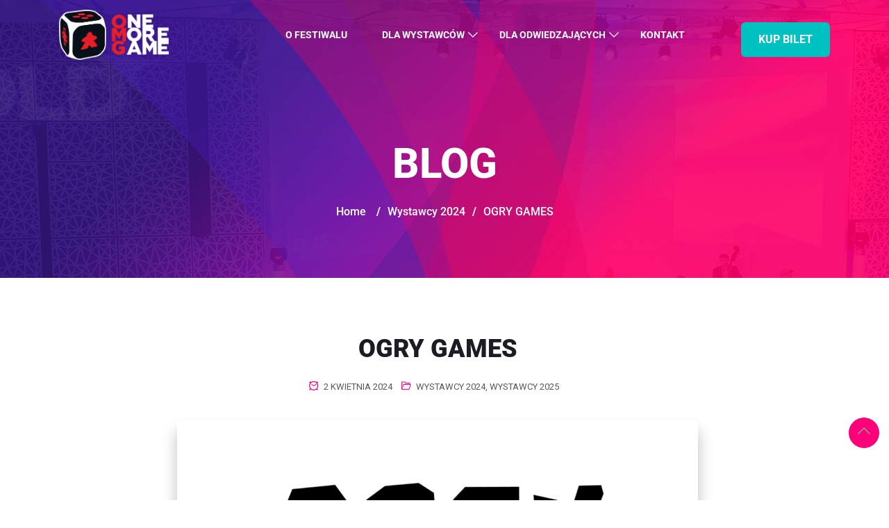

--- FILE ---
content_type: text/css
request_url: https://onemoregame.pl/wp-content/plugins/timetics/assets/css/frontend.css?ver=1.0.46
body_size: 9625
content:
/*!************************************************************************************************************************!*\
  !*** css ./node_modules/css-loader/dist/cjs.js!./node_modules/sass-loader/dist/cjs.js!./assets/src/scss/frontend.scss ***!
  \************************************************************************************************************************/
:root {
  --tt-primary-color: #0060e5;
  --tt-primary-color-70: #4c93ff;
  --tt-primary-color-50: #78aeff;
  --tt-primary-color-25: #a5c9ff;
  --tt-primary-color-15: #d2e4ff;
  --tt-primary-color-08: #e9f2ff;
  --tt-primary-color-06: #f3f6fe;
  --tt-secondary-color: #0c274a;
  --tt-secondary-color-65: #556880;
  --tt-secondary-color-50: #8693a5;
  --tt-secondary-color-30: #b6bec9;
  --tt-secondary-color-20: #ced4db;
  --tt-secondary-color-12: #e2ecf4;
  --tt-secondary-color-08: #ecf2f8;
  --tt-secondary-color-05: #f3f7fb;
  --tt-secondary-color-03: #f8fafc;
  --tt-danger-color: #e42d23;
  --tt-danger-light-color: #f7d0d3;
  --tt-success-color: #00c14e;
  --tt-alert-color: #ef8201;
  --tt-disable-color: #cecfd1;
  --tt-state-color-01: #06a78a;
  --tt-state-color-02: #f1a208;
  --tt-primary-saturated: #0056cc;
  --tt-secondary-gradient: linear-gradient(180deg, #45505e 0%, #0a1018 100%);
}

.wpmet-jhanda-href img {
  max-width: 100%;
}

.tt-margin-0 {
  margin: 0 !important;
}

.tt-mb-0 {
  margin-bottom: 0 !important;
}

.tt-mb-10 {
  margin-bottom: 10px !important;
}

.tt-mb-15 {
  margin-bottom: 15px !important;
}

.tt-mb-20 {
  margin-bottom: 20px !important;
}

.tt-mb-25 {
  margin-bottom: 25px !important;
}

.tt-mb-30 {
  margin-bottom: 30px !important;
}

.tt-mb-35 {
  margin-bottom: 35px !important;
}

.tt-mb-40 {
  margin-bottom: 40px !important;
}

.tt-mb-45 {
  margin-bottom: 45px !important;
}

.tt-mt-0 {
  margin-top: 0 !important;
}

.tt-mt-5 {
  margin-top: 5px !important;
}

.tt-mt-10 {
  margin-top: 10px !important;
}

.tt-mt-30 {
  margin-top: 30px !important;
}

.tt-mt-40 {
  margin-top: 40px !important;
}

.tt-mr-15 {
  margin-right: 15px !important;
}

.tt-mx-10 {
  margin: 0 10px !important;
}

.tt-primary-color {
  color: var(--tt-primary-color);
}

#wpcontent {
  min-height: 100vh;
  background-color: #ecf2f8;
}
@media screen and (max-width: 768px) {
  #wpcontent {
    padding-right: 10px;
  }
}

#time_tics_dashboard {
  margin: 20px 40px 0 20px;
}
@media screen and (max-width: 768px) {
  #time_tics_dashboard {
    margin: 0;
  }
}

.toplevel_page_timetics .tt-page-header-wrapper {
  border-bottom: 1px solid #d9d9d9;
  padding-bottom: 27px;
  margin-top: 20px;
  margin-bottom: 30px;
  display: flex;
  justify-content: space-between;
}
.toplevel_page_timetics .tt-page-header-wrapper .ant-page-header {
  padding: 0;
  background-color: transparent;
}
.toplevel_page_timetics .tt-page-header-wrapper .ant-page-header-heading-left,
.toplevel_page_timetics .tt-page-header-wrapper .ant-page-header-heading-extra {
  display: flex;
  margin: 0;
}
.toplevel_page_timetics .tt-page-header-wrapper .ant-page-header-heading-title {
  font-size: 22px;
  line-height: 33px;
}
.toplevel_page_timetics .tt-page-header-wrapper .ant-btn svg {
  fill: var(--tt-primary-color);
}
.toplevel_page_timetics .tt-page-header-wrapper .tt-header-info-dropdown.ant-btn {
  padding: 4px 0px;
}
.toplevel_page_timetics .tt-shortcode-list .ant-input-group-addon .anticon:hover path {
  stroke: var(--tt-primary-color);
}
.toplevel_page_timetics .tt-shortcode-list .ant-input-group-addon:last-child {
  border-top-right-radius: 6px;
  border-bottom-right-radius: 6px;
}
.toplevel_page_timetics .ant-dropdown-menu-item.ant-dropdown-menu-item-active,
.toplevel_page_timetics .ant-dropdown-menu-item.ant-dropdown-menu-submenu-title-active,
.toplevel_page_timetics .ant-dropdown-menu-item:hover,
.toplevel_page_timetics .ant-dropdown-menu-submenu-title.ant-dropdown-menu-item-active,
.toplevel_page_timetics .ant-dropdown-menu-submenu-title.ant-dropdown-menu-submenu-title-active,
.toplevel_page_timetics .ant-dropdown-menu-submenu-title:hover {
  background-color: var(--tt-secondary-color-08);
}
.toplevel_page_timetics .ant-list-split .ant-list-item {
  border-color: var(--tt-secondary-color-12);
}
.toplevel_page_timetics .ant-divider-horizontal {
  border-color: var(--tt-secondary-color-12);
}
.toplevel_page_timetics .tt-spinner-center {
  width: 100%;
  height: 90vh;
  display: flex;
  align-items: center;
  justify-content: center;
  opacity: 0.8;
}

.timetics-input .ant-input-lg,
.timetics-input .ant-picker,
.timetics-input .ant-select:not(.ant-select-customize-input) .ant-select-selector,
.timetics-input .ant-input-affix-wrapper,
.timetics-input .ant-input-number,
.timetics-input .ant-input-number-lg,
.timetics-input .ant-select-single.ant-select-lg:not(.ant-select-customize-input) .ant-select-selector {
  border-color: var(--tt-secondary-color-12);
  border-radius: 6px;
  height: 42px;
  padding: 0 15px;
  font-size: 14px;
}
.timetics-input .ant-input-number-lg input {
  height: 40px;
  line-height: 40px;
}
.timetics-input .ant-form-item-label > label {
  font-weight: 500;
  font-size: 13px;
  line-height: 20px;
  color: var(--tt-secondary-color);
  text-transform: capitalize;
}
.timetics-input .ant-select-single.ant-select-lg:not(.ant-select-customize-input) .ant-select-selector .ant-select-selection-item {
  line-height: 42px;
  padding-right: 10px;
}
.timetics-input textarea.ant-input {
  border-radius: 6px;
}
.timetics-input .ant-select-single .ant-select-selector .ant-select-selection-item,
.timetics-input .ant-select-single .ant-select-selector .ant-select-selection-placeholder {
  line-height: 40px;
}
.timetics-input.tt-sm-input .ant-input-number-sm {
  height: 34px;
  line-height: 32px;
}
.timetics-input .ant-select-arrow {
  right: 15px;
  height: 15px;
}
.timetics-input .ant-select-arrow .anticon-down {
  background-image: url("[data-uri]");
  width: 14px;
  height: 9px;
  background-repeat: no-repeat;
  background-size: 13px;
}
.timetics-input .ant-select-arrow .anticon-down svg {
  display: none;
}

.ant-input-affix-wrapper input[type=text]:focus,
.ant-input-affix-wrapper input[type=password]:focus,
.ant-input-affix-wrapper input[type=color]:focus,
.ant-input-affix-wrapper input[type=date]:focus,
.ant-input-affix-wrapper input[type=datetime]:focus,
.ant-input-affix-wrapper input[type=datetime-local]:focus,
.ant-input-affix-wrapper input[type=email]:focus,
.ant-input-affix-wrapper input[type=month]:focus,
.ant-input-affix-wrapper input[type=number]:focus,
.ant-input-affix-wrapper input[type=search]:focus,
.ant-input-affix-wrapper input[type=tel]:focus,
.ant-input-affix-wrapper input[type=time]:focus,
.ant-input-affix-wrapper input[type=url]:focus,
.ant-input-affix-wrapper input[type=week]:focus,
.ant-input-affix-wrapper input[type=checkbox]:focus,
.ant-input-affix-wrapper input[type=radio]:focus,
.ant-input-affix-wrapper select:focus,
.ant-input-affix-wrapper textarea:focus,
.ant-select-selection-search input[type=text]:focus,
.ant-select-selection-search input[type=password]:focus,
.ant-select-selection-search input[type=color]:focus,
.ant-select-selection-search input[type=date]:focus,
.ant-select-selection-search input[type=datetime]:focus,
.ant-select-selection-search input[type=datetime-local]:focus,
.ant-select-selection-search input[type=email]:focus,
.ant-select-selection-search input[type=month]:focus,
.ant-select-selection-search input[type=number]:focus,
.ant-select-selection-search input[type=search]:focus,
.ant-select-selection-search input[type=tel]:focus,
.ant-select-selection-search input[type=time]:focus,
.ant-select-selection-search input[type=url]:focus,
.ant-select-selection-search input[type=week]:focus,
.ant-select-selection-search input[type=checkbox]:focus,
.ant-select-selection-search input[type=radio]:focus,
.ant-select-selection-search select:focus,
.ant-select-selection-search textarea:focus {
  box-shadow: none;
  outline: none;
}

.input-search-field .ant-input-affix-wrapper {
  font-size: 16px;
  border-radius: 6px;
  padding: 1px 15px;
}

.tt-heading {
  font-weight: 600;
  font-size: 24px;
}

#time_tics_dashboard .ant-btn,
.tt-btn-dropdown .ant-btn,
.ant-modal-wrap .ant-btn,
.ant-popover-inner-content .ant-btn {
  border-radius: 6px;
  font-weight: 600;
}
#time_tics_dashboard .ant-btn.ant-btn-sm,
.tt-btn-dropdown .ant-btn.ant-btn-sm,
.ant-modal-wrap .ant-btn.ant-btn-sm,
.ant-popover-inner-content .ant-btn.ant-btn-sm {
  height: 30px;
  line-height: 30px;
  padding: 0 11px;
}
#time_tics_dashboard .ant-btn.ant-btn-md,
.tt-btn-dropdown .ant-btn.ant-btn-md,
.ant-modal-wrap .ant-btn.ant-btn-md,
.ant-popover-inner-content .ant-btn.ant-btn-md {
  height: 34px;
  line-height: 34px;
}
#time_tics_dashboard .ant-btn.ant-btn-lg,
.tt-btn-dropdown .ant-btn.ant-btn-lg,
.ant-modal-wrap .ant-btn.ant-btn-lg,
.ant-popover-inner-content .ant-btn.ant-btn-lg {
  height: 38px;
  line-height: 1.5;
}
#time_tics_dashboard .ant-btn svg,
.tt-btn-dropdown .ant-btn svg,
.ant-modal-wrap .ant-btn svg,
.ant-popover-inner-content .ant-btn svg {
  transition: all 0.3s cubic-bezier(0.645, 0.045, 0.355, 1);
}
#time_tics_dashboard .tt-more-action-btn,
.tt-btn-dropdown .tt-more-action-btn,
.ant-modal-wrap .tt-more-action-btn,
.ant-popover-inner-content .tt-more-action-btn {
  padding: 5px 6px;
}
#time_tics_dashboard .tt-more-action-btn:hover svg,
.tt-btn-dropdown .tt-more-action-btn:hover svg,
.ant-modal-wrap .tt-more-action-btn:hover svg,
.ant-popover-inner-content .tt-more-action-btn:hover svg {
  fill: var(--tt-primary-color);
}

.tt-action-dropdown .ant-dropdown-menu {
  min-width: 208px;
  padding: 4px;
  border-radius: 6px;
  -webkit-border-radius: 6px;
  -ms-border-radius: 6px;
  border: 1px solid var(--tt-secondary-color-12);
}
.tt-action-dropdown .ant-dropdown-menu-item {
  padding: 6px 10px;
  border-radius: 4px;
}
.tt-action-dropdown .ant-dropdown-menu-item a {
  text-decoration: none;
  font-weight: 500;
  font-size: 14px;
  color: var(--tt-secondary-color-65);
}
.tt-action-dropdown .ant-dropdown-menu-item:hover a {
  color: var(--tt-secondary-color);
}
.tt-action-dropdown.tt-action-area .ant-dropdown-menu {
  min-width: 210px;
  padding: 4px;
}
.tt-action-dropdown.tt-action-area .ant-dropdown-menu svg {
  margin-right: 5px;
  position: relative;
  bottom: -3px;
}
.tt-action-dropdown.tt-action-area .ant-dropdown-menu-item {
  padding: 7px 12px;
}

.tt-text-right {
  text-align: right;
}

.tt-notification-content .ant-collapse-content > .ant-collapse-content-box {
  padding: 25px;
}

.tt-container-wrapper {
  margin: 60px auto 0;
}
.tt-container-wrapper .tt-appoint-type {
  font-size: 21px;
  line-height: 25px;
  margin: 0 0 40px 0;
  font-weight: 600;
}
.tt-container-wrapper .tt-form-container {
  padding: 30px;
}
@media screen and (max-width: 768px) {
  .tt-container-wrapper .tt-form-container {
    padding: 20px;
  }
}
.tt-container-wrapper .tt-form-container {
  background-color: #ffffff;
  border: 1px solid var(--tt-secondary-color-12);
  border-radius: 8px;
}
.tt-container-wrapper .tt-form-container .ant-collapse {
  border-radius: 8px;
}
.tt-container-wrapper .tt-form-container .ant-collapse-header-text {
  font-size: 14px;
  font-weight: 600;
}
.tt-container-wrapper .tt-form-container .tt-link-btn {
  padding: 0;
}
.tt-container-wrapper .tt-form-container .timetics-input.tt-notice-time-input {
  margin-top: 32px;
}
@media screen and (max-width: 570px) {
  .tt-container-wrapper .tt-form-container .timetics-input.tt-notice-time-input {
    margin-top: -15px;
  }
}
.tt-container-wrapper .tt-tab-container {
  padding-left: 0;
}

.tt-container-wrapper:has(.tt-custom-tab) {
  max-width: 900px;
}

.tt-container-wrapper:not(:has(.tt-custom-tab)) {
  max-width: 750px;
}

.ql-editor {
  min-height: 130px;
}

.tt-tooltip-card .ant-tooltip-arrow {
  min-width: 18px;
  min-height: 18px;
}
.tt-tooltip-card .ant-tooltip-inner {
  min-height: 20px;
  padding: 4px 8px;
  font-size: 12px;
}

@media screen and (max-width: 782px) {
  input[type=text],
  input[type=number] {
    min-height: 30px;
  }
}
@media (max-width: 590px) {
  .ant-picker-panel-container .ant-picker-panels {
    flex-direction: column;
  }
}
.tt-flat-picker-input.ant-input.ant-input-lg.flatpickr-input {
  background-color: transparent;
  display: block;
  width: 100%;
}

.ant-notification {
  margin-top: 16px !important;
}

.toplevel_page_timetics .ant-switch {
  height: 24px;
  background-color: var(--tt-secondary-color-20);
  box-shadow: inset 0px 4px 4px rgba(0, 0, 0, 0.12);
  border-radius: 28px;
}
.toplevel_page_timetics .ant-switch .ant-switch-handle::before {
  box-shadow: -1px 4px 4px rgba(0, 0, 0, 0.15);
  background: linear-gradient(210.38deg, #ffffff 11.21%, rgba(255, 255, 255, 0.8) 87.98%);
}
.toplevel_page_timetics .ant-switch .ant-switch-handle {
  top: 4px;
  left: 4px;
  width: 16px;
  height: 16px;
}
.toplevel_page_timetics .ant-switch.ant-switch-checked {
  background: var(--tt-primary-color);
}
.toplevel_page_timetics .ant-switch.ant-switch-checked .ant-switch-handle::before {
  background: linear-gradient(210.38deg, #ffffff 11.21%, rgba(255, 255, 255, 0.7) 87.98%);
  box-shadow: -1px 4px 4px rgba(0, 0, 0, 0.25);
}
.toplevel_page_timetics .ant-switch.ant-switch-checked .ant-switch-handle {
  left: calc(100% - 20px);
}
.toplevel_page_timetics .ant-checkbox .ant-checkbox-inner {
  width: 20px;
  height: 20px;
  border-radius: 4px;
  z-index: 1;
}
.toplevel_page_timetics .ant-checkbox .ant-checkbox-inner::after {
  width: 6.714286px;
  height: 11.142857px;
  left: 23%;
  top: 45%;
  border-radius: 0;
}
.toplevel_page_timetics .ant-checkbox.ant-checkbox-checked .ant-checkbox-inner {
  background: var(--tt-primary-color);
  border-color: var(--tt-primary-color);
}
.toplevel_page_timetics .ant-checkbox.ant-checkbox-checked:after {
  border-radius: 4px;
}
.toplevel_page_timetics .ant-checkbox.ant-checkbox-indeterminate .ant-checkbox-inner::after {
  width: 12px;
  height: 12px;
  left: 50%;
  top: 50%;
  border-radius: 2px;
  background: var(--tt-primary-color);
}
.toplevel_page_timetics .ant-checkbox + span {
  position: relative;
  top: -3px;
}
.toplevel_page_timetics .ant-checkbox.ant-checkbox-disabled .ant-checkbox-input {
  width: 20px;
  height: 20px;
  top: 4px;
}
.toplevel_page_timetics .ant-checkbox-input:focus + .ant-checkbox-inner,
.toplevel_page_timetics .ant-checkbox-wrapper:hover .ant-checkbox-inner,
.toplevel_page_timetics .ant-checkbox:hover .ant-checkbox-inner {
  border-color: var(--tt-primary-color);
}
.toplevel_page_timetics .ant-checkbox-wrapper:hover .ant-checkbox:after,
.toplevel_page_timetics .ant-checkbox:hover:after {
  visibility: visible;
  border-color: var(--tt-primary-color);
}
.toplevel_page_timetics .meeting-pagination {
  text-align: right;
}
@media (max-width: 991px) {
  .toplevel_page_timetics .meeting-pagination {
    text-align: center;
  }
}
.toplevel_page_timetics .ant-pagination .ant-pagination-item {
  width: 30px;
  min-width: 30px;
  line-height: 25px;
  height: 30px;
  background-color: transparent;
  border-color: transparent;
  border-radius: 4px;
}
.toplevel_page_timetics .ant-pagination .ant-pagination-item a {
  font-weight: 600;
  line-height: 28px;
}
.toplevel_page_timetics .ant-pagination .ant-pagination-item:hover {
  border-color: var(--tt-primary-color);
}
.toplevel_page_timetics .ant-pagination .ant-pagination-item-active {
  border: 1px solid var(--tt-primary-color);
  border-radius: 4px;
}
.toplevel_page_timetics .ant-pagination-next .ant-pagination-item-link,
.toplevel_page_timetics .ant-pagination-prev .ant-pagination-item-link {
  background-color: transparent;
  border: 1px solid transparent;
}
.toplevel_page_timetics .ant-pagination-next .ant-pagination-item-link:hover,
.toplevel_page_timetics .ant-pagination-prev .ant-pagination-item-link:hover {
  border-color: transparent;
}
.toplevel_page_timetics .ant-pagination-disabled .ant-pagination-item-link,
.toplevel_page_timetics .ant-pagination-disabled:hover .ant-pagination-item-link {
  color: rgba(0, 0, 0, 0.25);
  border-color: transparent;
  background-color: transparent;
  cursor: not-allowed;
}
.toplevel_page_timetics .tt-meeting-create-btn .ant-btn-primary svg {
  fill: #fff !important;
}
.toplevel_page_timetics .ant-tabs-tab-btn {
  color: var(--tt-secondary-color-50);
  display: flex;
}
.toplevel_page_timetics .ant-tabs-tab-btn .ant-tabs-tab-icon {
  display: flex;
}
.toplevel_page_timetics .ant-tabs-bottom > .ant-tabs-nav,
.toplevel_page_timetics .ant-tabs-bottom > div > .ant-tabs-nav,
.toplevel_page_timetics .ant-tabs-top > .ant-tabs-nav,
.toplevel_page_timetics .ant-tabs-top > div > .ant-tabs-nav {
  margin: 0 0 30px;
}
.toplevel_page_timetics .ant-tabs-large > .ant-tabs-nav .ant-tabs-tab {
  padding: 0 0 10px;
  font-size: 15px;
  font-weight: 600;
}
.toplevel_page_timetics .ant-tabs-tab.ant-tabs-tab-active .ant-tabs-tab-btn,
.toplevel_page_timetics .ant-tabs-tab:hover {
  color: var(--tt-primary-color);
  text-shadow: none;
}
.toplevel_page_timetics .ant-tabs-bottom > .ant-tabs-nav:before,
.toplevel_page_timetics .ant-tabs-bottom > div > .ant-tabs-nav:before,
.toplevel_page_timetics .ant-tabs-top > .ant-tabs-nav:before,
.toplevel_page_timetics .ant-tabs-top > div > .ant-tabs-nav:before {
  border-bottom: 1px solid #d9d9d9;
}
.toplevel_page_timetics .ant-tabs-bottom > .ant-tabs-nav .ant-tabs-ink-bar,
.toplevel_page_timetics .ant-tabs-bottom > div > .ant-tabs-nav .ant-tabs-ink-bar,
.toplevel_page_timetics .ant-tabs-top > .ant-tabs-nav .ant-tabs-ink-bar,
.toplevel_page_timetics .ant-tabs-top > div > .ant-tabs-nav .ant-tabs-ink-bar {
  height: 3px;
}
.toplevel_page_timetics .ant-tabs-ink-bar {
  background: var(--tt-primary-color);
  border-radius: 10px 10px 0 0;
}
.toplevel_page_timetics .tt-settings-wrapper .ant-typography.ant-typography-secondary {
  color: var(--tt-secondary-color-65);
}
.toplevel_page_timetics .tt-settings-wrapper .ant-btn.ant-btn-default {
  text-decoration: none;
  line-height: 1;
  padding: 0 15px;
  color: var(--tt-primary-color);
  border-color: var(--tt-primary-color);
}
.toplevel_page_timetics .tt-custom-tab > .ant-tabs-nav {
  border-right: 1px solid #e1e4e9;
}
.toplevel_page_timetics .tt-custom-tab > .ant-tabs-nav .ant-tabs-ink-bar {
  background: none;
}
.toplevel_page_timetics .tt-custom-tab > .ant-tabs-nav .ant-tabs-tab {
  padding: 10px 24px !important;
  margin: 0 !important;
  transition: 0.3s ease-in;
}
.toplevel_page_timetics .tt-custom-tab > .ant-tabs-nav .ant-tabs-tab path {
  stroke: #8693a5;
}
.toplevel_page_timetics .tt-custom-tab > .ant-tabs-nav .ant-tabs-tab-active {
  background-color: #e9f2ff;
}
.toplevel_page_timetics .tt-custom-tab > .ant-tabs-nav .ant-tabs-tab-active path {
  stroke: #3161f1;
}
.toplevel_page_timetics .tt-custom-tab > .ant-tabs-nav .ant-tabs-nav-operations {
  display: none !important;
}
.toplevel_page_timetics .tt-custom-tab > .ant-tabs-content-holder .ant-tabs-tabpane {
  padding-left: 40px !important;
}
.toplevel_page_timetics .tt-custom-tab > .ant-tabs-content-holder .ant-card-meta-avatar svg {
  background: none;
  border-radius: 0;
}
.toplevel_page_timetics .tt-custom-tab .tt-tab-heading {
  font-size: 16px;
  font-weight: 600;
  border-bottom: 1px solid #e1e4e9;
  padding-bottom: 20px;
  margin-bottom: 30px;
}
.toplevel_page_timetics .ant-table {
  background-color: transparent;
}
.toplevel_page_timetics .ant-table .ant-table-container table > thead > tr:first-child th:last-child {
  border-top-right-radius: 6px;
}
.toplevel_page_timetics .ant-table .ant-table-container table > thead > tr:first-child th:first-child {
  border-top-left-radius: 6px;
}
.toplevel_page_timetics .ant-table .ant-table-container table > tbody > tr:last-child td:last-child {
  border-bottom-right-radius: 6px;
}
.toplevel_page_timetics .ant-table .ant-table-container table > tbody > tr:last-child td:first-child {
  border-bottom-left-radius: 6px;
}
.toplevel_page_timetics .ant-table .ant-table-thead > tr > th:not(:last-child):not(.ant-table-selection-column):not(.ant-table-row-expand-icon-cell):not([colspan]):before {
  display: none;
}
.toplevel_page_timetics .ant-table .ant-table-sticky-holder,
.toplevel_page_timetics .ant-table .ant-table-sticky-scroll {
  background: transparent;
}
.toplevel_page_timetics .ant-table .ant-table-thead > tr > th {
  background: #e9eaef;
  border-bottom-color: transparent;
  box-shadow: none;
}
.toplevel_page_timetics .ant-table table tr td.ant-table-selection-column,
.toplevel_page_timetics .ant-table table tr th.ant-table-selection-column {
  padding-right: 20px;
  padding-left: 20px;
}
.toplevel_page_timetics .ant-table .ant-table-tbody > tr > td {
  background-color: #fff;
}
.toplevel_page_timetics .ant-table .ant-table-tbody tr:nth-child(2n-1) td {
  background-color: var(--tt-secondary-color-05);
}
.toplevel_page_timetics .ant-spin {
  color: var(--tt-primary-color);
}
.toplevel_page_timetics .ant-spin .ant-spin-dot-item {
  background-color: var(--tt-primary-color);
}
.toplevel_page_timetics .ant-spin-blur {
  opacity: 0;
}
.toplevel_page_timetics .ant-alert-info {
  border: transparent;
  border-radius: 8px;
}
.toplevel_page_timetics .ant-spin-blur {
  opacity: 0;
}
.toplevel_page_timetics .ant-collapse {
  background-color: #fff;
  border-color: var(--tt-secondary-color-12);
}
.toplevel_page_timetics .ant-collapse > .ant-collapse-item:last-child {
  border-radius: 0 0 8px 8px;
}
.toplevel_page_timetics .ant-collapse > .ant-collapse-item:last-child > .ant-collapse-header,
.toplevel_page_timetics .ant-collapse > .ant-collapse-item:last-child > .ant-collapse-content {
  border-radius: 0 0 8px 8px;
  border-color: var(--tt-secondary-color-12);
}
.toplevel_page_timetics .ant-collapse.ant-collapse-ghost > .ant-collapse-item > .ant-collapse-content > .ant-collapse-content-box {
  padding-top: 25px;
  padding-bottom: 25px;
}
.toplevel_page_timetics .ant-collapse.ant-collapse-icon-position-end > .ant-collapse-item > .ant-collapse-header {
  position: relative;
  background-color: transparent;
  border-top-right-radius: 7px;
  border-top-left-radius: 7px;
}
.toplevel_page_timetics .ant-collapse.ant-collapse-icon-position-end > .ant-collapse-item:not(.ant-collapse-item-active) > .ant-collapse-header {
  border-radius: 8px;
}
.toplevel_page_timetics .ant-collapse .ant-collapse-content > .ant-collapse-content-box {
  background-color: var(--tt-secondary-color-05);
  padding: 25px;
  border-radius: 0 0 8px 8px;
}
.toplevel_page_timetics .ant-collapse .ant-collapse-item-active .ant-collapse-expand-icon .anticon svg {
  transform: rotate(-180deg);
}
.toplevel_page_timetics .ant-collapse > .ant-collapse-item {
  border-bottom-color: var(--tt-secondary-color-12);
}
.toplevel_page_timetics .ant-collapse-item.ant-collapse-item-disabled {
  opacity: 1;
}
.toplevel_page_timetics .ant-tooltip .ant-tooltip-inner {
  background: var(--tt-secondary-gradient);
  border-radius: 4px;
  font-weight: 600;
  font-size: 12px;
}
.toplevel_page_timetics .ant-tooltip .ant-tooltip-arrow-content {
  --antd-arrow-background-color: var(--tt-secondary-color);
}
.toplevel_page_timetics .ant-select-single:not(.ant-select-customize-input,
.tt-location-type-select) .ant-select-selector {
  line-height: 40px;
  padding: 0 40px 0 20px;
  border-radius: 6px;
}
.toplevel_page_timetics .ant-select-single:not(.ant-pagination-options-size-changer) .ant-select-selector .ant-select-selection-item,
.toplevel_page_timetics .ant-select-single .ant-select-selector .ant-select-selection-placeholder {
  padding: 0;
  line-height: 40px;
  transition: all 0.3s;
  font-weight: 500;
  color: var(--tt-secondary-color-65);
}
.toplevel_page_timetics .ant-select-dropdown {
  border: transparent;
  border-radius: 4px;
  box-shadow: 0px 6px 20px rgba(0, 0, 0, 0.12);
  padding: 0;
}
.toplevel_page_timetics .ant-select-dropdown {
  border: 1px solid var(--tt-secondary-color-12);
  border-radius: 6px;
  box-shadow: 0px 8px 20px rgba(0, 0, 0, 0.1);
  padding: 4px;
}
.toplevel_page_timetics .ant-select-dropdown .ant-select-item {
  color: var(--tt-secondary-color-65);
  font-weight: 500;
  padding: 6.5px 12px;
}
.toplevel_page_timetics .ant-select-dropdown .ant-select-item-option-active:not(.ant-select-item-option-disabled) {
  border-radius: 4px;
  background-color: var(--tt-secondary-color-05);
  color: var(--tt-secondary-color);
}
.toplevel_page_timetics .ant-select:not(.ant-select-disabled):hover .ant-select-selector {
  border-color: var(--tt-primary-color);
}
.toplevel_page_timetics .ant-select-item-option-selected:not(.ant-select-item-option-disabled) {
  background-color: var(--tt-secondary-color-08);
  color: var(--tt-secondary-color);
  border-radius: 4px;
}
.toplevel_page_timetics .flatpickr-day.selected,
.toplevel_page_timetics .flatpickr-day.startRange,
.toplevel_page_timetics .flatpickr-day.endRange,
.toplevel_page_timetics .flatpickr-day.selected.inRange,
.toplevel_page_timetics .flatpickr-day.startRange.inRange,
.toplevel_page_timetics .flatpickr-day.endRange.inRange,
.toplevel_page_timetics .flatpickr-day.selected:focus,
.toplevel_page_timetics .flatpickr-day.startRange:focus,
.toplevel_page_timetics .flatpickr-day.endRange:focus,
.toplevel_page_timetics .flatpickr-day.selected:hover,
.toplevel_page_timetics .flatpickr-day.startRange:hover,
.toplevel_page_timetics .flatpickr-day.endRange:hover,
.toplevel_page_timetics .flatpickr-day.selected.prevMonthDay,
.toplevel_page_timetics .flatpickr-day.startRange.prevMonthDay,
.toplevel_page_timetics .flatpickr-day.endRange.prevMonthDay,
.toplevel_page_timetics .flatpickr-day.selected.nextMonthDay,
.toplevel_page_timetics .flatpickr-day.startRange.nextMonthDay,
.toplevel_page_timetics .flatpickr-day.endRange.nextMonthDay {
  background: var(--tt-primary-color);
  border-color: var(--tt-primary-color);
}
.toplevel_page_timetics .ant-modal-content,
.toplevel_page_timetics .ant-modal-header {
  border-radius: 6px;
}
.toplevel_page_timetics .ant-btn {
  color: var(--tt-secondary-color);
}
.toplevel_page_timetics .ant-btn:not(.dynamic-delete-button, .ant-btn-warning, .tt-link-btn) {
  padding: 4px 10px;
}
.toplevel_page_timetics .ant-btn:not(.dynamic-delete-button, .ant-btn-warning, .tt-link-btn):hover, .toplevel_page_timetics .ant-btn:not(.dynamic-delete-button, .ant-btn-warning, .tt-link-btn):focus {
  color: var(--tt-primary-color);
  border-color: var(--tt-primary-color);
  background-color: inherit;
}
.toplevel_page_timetics .ant-btn.ant-btn-primary {
  background: var(--tt-primary-color);
  color: #fff;
  border: none;
}
.toplevel_page_timetics .ant-btn.ant-btn-primary:hover, .toplevel_page_timetics .ant-btn.ant-btn-primary:focus {
  background: var(--tt-primary-saturated) !important;
  color: #fff;
}
.toplevel_page_timetics .ant-btn.ant-btn-primary .anticon svg {
  width: 15px;
  height: 15px;
}
.toplevel_page_timetics .ant-btn.ant-btn-primary .anticon svg path {
  stroke: #fff;
}
.toplevel_page_timetics .ant-btn.ant-btn-primary.ant-btn-background-ghost:hover, .toplevel_page_timetics .ant-btn.ant-btn-primary.ant-btn-background-ghost:focus {
  color: #fff;
}
.toplevel_page_timetics .ant-btn.ant-btn-lg {
  padding: 10px 18px 10px 18px;
  font-size: 14px;
  font-weight: 600;
  border-radius: 6px;
}
.toplevel_page_timetics .ant-btn.ant-btn-default {
  display: inline-flex;
  align-items: center;
  justify-content: center;
}
.toplevel_page_timetics .ant-btn.ant-btn-default .anticon {
  margin-top: 3px;
}
.toplevel_page_timetics .ant-btn.ant-btn-default svg {
  transition: all 0.3s cubic-bezier(0.645, 0.045, 0.355, 1);
}
.toplevel_page_timetics .ant-btn.ant-btn-default:not(:disabled):hover .anticon:not(.tt-no-fill-icon) svg {
  fill: var(--tt-primary-color);
}
.toplevel_page_timetics .ant-btn.ant-btn-default.tt-default-btn {
  height: 36px;
  padding: 6px 10px;
}
.toplevel_page_timetics .ant-btn.ant-btn-default.tt-default-btn:not(.tt-default-btn[disabled]) .toplevel_page_timetics .ant-btn.ant-btn-default.tt-default-btn:hover .anticon svg, .toplevel_page_timetics .ant-btn.ant-btn-default.tt-default-btn:active .anticon svg, .toplevel_page_timetics .ant-btn.ant-btn-default.tt-default-btn:focus .anticon svg, .toplevel_page_timetics .ant-btn.ant-btn-default.tt-default-btn.ant-dropdown-open .anticon svg {
  fill: var(--tt-primary-color);
}
.toplevel_page_timetics .ant-btn.ant-btn-dangerous {
  color: var(--tt-danger-color);
  border-color: var(--tt-danger-light-color);
}
.toplevel_page_timetics .ant-btn.ant-btn-dangerous .anticon {
  margin-top: 0;
}
.toplevel_page_timetics .ant-btn.ant-btn-dangerous svg {
  fill: none;
}
.toplevel_page_timetics .ant-btn.ant-btn-dangerous .ant-btn-loading-icon svg {
  fill: var(--tt-danger-color);
}
.toplevel_page_timetics .ant-btn.ant-btn-dangerous:hover, .toplevel_page_timetics .ant-btn.ant-btn-dangerous:focus {
  color: var(--tt-danger-color);
  border-color: var(--tt-danger-color);
}
.toplevel_page_timetics .ant-btn.ant-btn-dangerous:hover .anticon svg path, .toplevel_page_timetics .ant-btn.ant-btn-dangerous:focus .anticon svg path {
  stroke: var(--tt-danger-color) !important;
}
.toplevel_page_timetics .ant-btn.tt-link-btn {
  padding: 0;
  color: var(--tt-primary-color);
  line-height: 1;
  white-space: normal;
  text-align: left;
  line-height: 1.5;
  margin: 0 !important;
  border-width: 0;
}
.toplevel_page_timetics .ant-btn.tt-link-btn.tt-link-dark-btn {
  font-size: 12px;
  color: var(--tt-secondary-color);
}
.toplevel_page_timetics .ant-btn.tt-link-btn span {
  border-bottom: 1px solid;
}
.toplevel_page_timetics .ant-btn.tt-link-btn:hover, .toplevel_page_timetics .ant-btn.tt-link-btn:focus {
  color: var(--tt-secondary-color);
}
.toplevel_page_timetics .ant-btn[disabled],
.toplevel_page_timetics .ant-btn[disabled]:active,
.toplevel_page_timetics .ant-btn[disabled]:focus,
.toplevel_page_timetics .ant-btn[disabled]:hover {
  color: #ffffff;
  border-color: transparent;
  background: #ced4db;
}
.toplevel_page_timetics .ant-btn[disabled].ant-btn-link,
.toplevel_page_timetics .ant-btn[disabled]:active.ant-btn-link,
.toplevel_page_timetics .ant-btn[disabled]:focus.ant-btn-link,
.toplevel_page_timetics .ant-btn[disabled]:hover.ant-btn-link {
  background-color: transparent;
  color: #ced4db !important;
}
.toplevel_page_timetics .ant-btn[disabled] .anticon svg {
  fill: #ffffff;
}
.toplevel_page_timetics .ant-btn[disabled]:hover .anticon svg {
  fill: #ffffff;
}
.toplevel_page_timetics .ant-input,
.toplevel_page_timetics .ant-input-password,
.toplevel_page_timetics .ant-input-affix-wrapper:not(.ant-input-affix-wrapper-disabled) {
  color: var(--tt-secondary-color);
  border-color: var(--tt-secondary-color-12);
}
.toplevel_page_timetics .ant-input:hover,
.toplevel_page_timetics .ant-input-password:hover,
.toplevel_page_timetics .ant-input-affix-wrapper:not(.ant-input-affix-wrapper-disabled):hover {
  border-color: var(--tt-primary-color);
}
.toplevel_page_timetics .ant-input:focus,
.toplevel_page_timetics .ant-input-password:focus,
.toplevel_page_timetics .ant-input-affix-wrapper:not(.ant-input-affix-wrapper-disabled):focus {
  border-color: var(--tt-primary-color);
  outline: 4px solid rgba(49, 97, 241, 0.25);
  box-shadow: none;
}
.toplevel_page_timetics .ant-input[disabled],
.toplevel_page_timetics .ant-input-password[disabled],
.toplevel_page_timetics .ant-input-affix-wrapper:not(.ant-input-affix-wrapper-disabled)[disabled] {
  color: rgba(0, 0, 0, 0.25);
}
.toplevel_page_timetics .ant-input::placeholder,
.toplevel_page_timetics .ant-input-password::placeholder,
.toplevel_page_timetics .ant-input-affix-wrapper:not(.ant-input-affix-wrapper-disabled)::placeholder {
  color: var(--tt-secondary-color-30);
}
.toplevel_page_timetics .ant-form-item-explain-error {
  padding: 5px 0;
}
.toplevel_page_timetics .ant-form-item-label > label.ant-form-item-required:not(.ant-form-item-required-mark-optional):before {
  position: absolute;
  right: 0px;
  top: 4px;
}
.toplevel_page_timetics .ant-input-number-handler-wrap {
  display: none;
}
.toplevel_page_timetics .ant-radio-checked .ant-radio-inner {
  border-color: var(--tt-primary-color);
}
.toplevel_page_timetics .ant-radio-inner:after {
  background-color: var(--tt-primary-color);
}
.toplevel_page_timetics .ant-collapse > .ant-collapse-item > .ant-collapse-header {
  align-items: center;
}
.toplevel_page_timetics .ant-btn.ant-btn-default.primary-outline {
  border-color: var(--tt-primary-color);
  color: var(--tt-primary-color);
}
.toplevel_page_timetics .ant-btn.ant-btn-default.primary-outline .ant-dropdown-menu-title-content .tt-dropdown-item {
  font-weight: 500;
  font-size: 14px;
  color: var(--tt-secondary-color-65);
}
.toplevel_page_timetics .tt-submenu-action-wrapper {
  display: flex;
  justify-content: space-between;
  gap: 10px;
  flex-wrap: wrap;
}
.toplevel_page_timetics .tt-submenu-action-wrapper .tt-submenu-action-select {
  width: 220px;
}
.toplevel_page_timetics .tt-submenu-action-wrapper .tt-header-action-wrapper {
  display: flex;
  gap: 15px;
  column-gap: 15px;
  flex-wrap: wrap;
}
@media (max-width: 991px) {
  .toplevel_page_timetics .tt-submenu-action-wrapper .tt-header-action-wrapper {
    flex-direction: column;
  }
  .toplevel_page_timetics .tt-submenu-action-wrapper .tt-header-action-wrapper .ant-form-item {
    margin: 0;
  }
}

.ant-spin.ant-spin-spinning.tt-loader-spinner {
  display: flex;
  justify-content: center;
  align-items: center;
  flex-direction: column;
}

#adminmenu .wp-submenu .tt-go-pro-link a {
  color: var(--tt-state-color-02);
}

.tt-country-phone-code .react-tel-input .form-control {
  width: 100%;
  height: 42px;
  border-color: var(--tt-secondary-color-12) !important;
}
.tt-country-phone-code .tt-phone-input:focus {
  border-color: var(--tt-primary-color);
  outline: 3.5px solid rgba(49, 97, 241, 0.25);
  box-shadow: none;
}
.tt-country-phone-code .react-tel-input .selected-flag {
  border-color: var(--tt-secondary-color-12) !important;
}
.tt-country-phone-code .react-tel-input .selected-flag .arrow {
  display: none;
}
@media screen and (max-width: 782px) {
  .tt-country-phone-code .react-tel-input .country-list {
    width: 200px;
  }
}

.tt-phone-input-country-search {
  display: flex;
  align-items: center;
  padding: 1rem !important;
}
.tt-phone-input-country-search-box {
  margin: 0 !important;
  width: 100%;
  padding-block: 0.5rem !important;
}

.tt-phone-input {
  border-color: #d9d9d9 !important;
}
.tt-phone-input:hover, .tt-phone-input:focus {
  border-color: var(--tt-primary-color) !important;
}

.tt-phone-input-dropdown-btn {
  border-color: #d9d9d9 !important;
}
.tt-phone-input-dropdown-btn:hover, .tt-phone-input-dropdown-btn:focus {
  border-color: var(--tt-primary-color) !important;
}

.tt-category-tree .ant-tree-switcher {
  padding-block: 4px;
}

.tt-guest-setting .ant-card-meta-description {
  margin-right: 52px;
}

.tt-guest-field-wrapper .tt-multipleGuestInput-container {
  border: 1px solid #d9d9d9;
  border-radius: 8px;
  padding: 8px;
  min-height: 120px;
  cursor: text;
  display: flex;
  flex-wrap: wrap;
  align-items: flex-start;
  align-content: baseline;
  gap: 4px;
  margin: 8px 0;
}
.tt-guest-field-wrapper .tt-multipleGuestInput-tag {
  margin: 0;
  padding: 2px 4px;
  background: #bcffdb;
  border-radius: 4px;
  color: #000000;
  display: flex;
  align-items: center;
  cursor: pointer;
  display: flex;
  align-items: center;
  font-weight: 600;
}
.tt-guest-field-wrapper .tt-multipleguestinput-input {
  all: unset;
  display: block;
  flex: 1;
  width: auto;
  min-width: 20ch;
  overflow-x: hidden;
  resize: none;
  margin: 0;
  padding: 2px 4px;
}
.tt-guest-field-wrapper .tt-guest-input-close {
  background-color: #c84545;
  border-radius: 100vmax;
  position: absolute;
  top: 0;
  right: 0;
  height: 15px;
  width: 15px;
  display: grid;
  place-items: center;
  transform: translate(60%, -50%);
  outline: 2px solid white;
}

.tt-error-page-wrapper {
  margin: 0 auto;
  max-width: 600px;
  background: var(--tt-secondary-color-03);
  border-radius: 10px;
}
.tt-error-page-wrapper .tt-error-icon {
  margin: 40px 0 30px;
}
.tt-error-page-wrapper .tt-error-content {
  margin-top: 100px;
  text-align: center;
  padding: 20px 20px 60px;
}

.tt-form-left-sidebar .tt-meeting-location-list .anticon.tt-money-icon svg, .timetics-category-meeting .tt-form-category-sidebar .tt-meeting-location-list .anticon.tt-money-icon svg {
  fill: none;
}

.tt-empty-view-wrapper {
  max-width: 990px;
  margin: 0 auto;
  text-align: center;
  border-radius: 10px;
  padding: 100px 20px;
}
.tt-empty-view-wrapper .tt-empty-view-container .tt-empty-data-content {
  display: flex;
  flex-direction: column;
  align-items: center;
}
.tt-empty-view-wrapper .tt-empty-view-container .tt-empty-data-icon {
  margin-bottom: 20px;
}

.tt-meeting-list-empty {
  border-radius: 10px;
  padding: 60px 20px;
  max-width: 50vw;
  margin: auto;
  margin-top: 80px;
}
@media (max-width: 992px) {
  .tt-meeting-list-empty {
    max-width: 100%;
    margin-top: 50px;
    padding: 0;
  }
  .tt-meeting-list-empty .ant-result-title {
    font-size: 20px;
  }
}

.tt-card-border-less {
  box-shadow: none !important;
  background-color: transparent;
}
.tt-card-border-less .ant-card-body {
  padding: 0;
}

.timetics-stripe #payment-message {
  color: rgb(105, 115, 134);
  font-size: 16px;
  line-height: 20px;
  padding-top: 12px;
  text-align: center;
}
.timetics-stripe #payment-element {
  margin-bottom: 24px;
}
.timetics-stripe {
  /* spinner/processing state, errors */
}
.timetics-stripe .spinner,
.timetics-stripe .spinner:before,
.timetics-stripe .spinner:after {
  border-radius: 50%;
}
.timetics-stripe .spinner {
  color: #ffffff;
  font-size: 22px;
  text-indent: -99999px;
  margin: 0px auto;
  position: relative;
  width: 20px;
  height: 20px;
  box-shadow: inset 0 0 0 2px;
  -webkit-transform: translateZ(0);
  -ms-transform: translateZ(0);
  transform: translateZ(0);
}
.timetics-stripe .spinner:before,
.timetics-stripe .spinner:after {
  position: absolute;
  content: "";
}
.timetics-stripe .spinner:before {
  width: 10.4px;
  height: 20.4px;
  background: #5469d4;
  border-radius: 20.4px 0 0 20.4px;
  top: -0.2px;
  left: -0.2px;
  -webkit-transform-origin: 10.4px 10.2px;
  transform-origin: 10.4px 10.2px;
  -webkit-animation: loading 2s infinite ease 1.5s;
  animation: loading 2s infinite ease 1.5s;
}
.timetics-stripe .spinner:after {
  width: 10.4px;
  height: 10.2px;
  background: #5469d4;
  border-radius: 0 10.2px 10.2px 0;
  top: -0.1px;
  left: 10.2px;
  -webkit-transform-origin: 0px 10.2px;
  transform-origin: 0px 10.2px;
  -webkit-animation: loading 2s infinite ease;
  animation: loading 2s infinite ease;
}
.timetics-stripe div#link-authentication-element {
  margin-bottom: 12px;
}
@keyframes loading {
  0% {
    -webkit-transform: rotate(0deg);
    transform: rotate(0deg);
  }
  100% {
    -webkit-transform: rotate(360deg);
    transform: rotate(360deg);
  }
}

.timetics-meeting-list-wrapper .timetics-meeting-filter {
  margin-bottom: 30px;
}
.timetics-meeting-list-wrapper .timetics-meeting-filter .timetics-select-wrapper {
  display: flex;
  justify-content: flex-start;
  gap: 20px;
}
.timetics-meeting-list-wrapper .timetics-meeting-filter .timetics-select {
  cursor: pointer;
  padding: 0rem 1.8rem !important;
  background-color: #fff;
  border-color: var(--tt-secondary-color-08) !important;
  font-weight: 500;
  color: #0c274a;
}
.timetics-meeting-list-wrapper .tt-meeting-list-item {
  background: #ffffff;
  box-shadow: 0px 20px 50px rgba(0, 0, 0, 0.08);
  border-radius: 8px;
  -webkit-border-radius: 8px;
  -ms-border-radius: 8px;
  padding: 25px;
  display: flex;
  flex-direction: column;
  justify-content: space-between;
}
.timetics-meeting-list-wrapper .tt-meeting-list-item p {
  font-size: 14px;
  color: #606469;
  margin: 0 0 20px;
}
.timetics-meeting-list-wrapper .tt-title {
  font-weight: 600;
  font-size: 20px;
  line-height: 30px;
  margin: 0 0 15px;
}
.timetics-meeting-list-wrapper .tt-author {
  list-style: none;
  padding: 0;
  display: flex;
  flex-wrap: wrap;
  gap: 20px;
  row-gap: 8px;
  margin-top: 0;
  margin-bottom: 10px;
}
.timetics-meeting-list-wrapper .tt-author li {
  display: flex;
  align-items: center;
  gap: 8px;
}
.timetics-meeting-list-wrapper .tt-author li img {
  width: 35px;
  height: 35px;
  object-fit: cover;
  border-radius: 50%;
  -webkit-border-radius: 50%;
  -ms-border-radius: 50%;
}
.timetics-meeting-list-wrapper .tt-author li span {
  font-weight: 600;
  font-size: 16px;
  color: #606469;
}
.timetics-meeting-list-wrapper .meeting-info-list {
  list-style: none;
  padding: 0;
}
.timetics-meeting-list-wrapper .meeting-info-list li {
  font-weight: 500;
  font-size: 14px;
  display: flex;
  align-items: center;
  gap: 10px;
  margin-bottom: 10px;
}

.tt-booking-list-modal .ant-modal-content {
  min-height: 600px;
}
.tt-booking-list-modal .ant-modal-close-x {
  display: flex;
  justify-content: center;
  align-items: center;
}

.tt-meeting-list-wrapper {
  display: grid;
  grid-auto-columns: 1fr;
  grid-auto-rows: 1fr;
  gap: 30px;
}
@media (min-width: 768px) {
  .tt-meeting-list-wrapper {
    grid-template-columns: repeat(2, 1fr);
  }
}
@media (min-width: 992px) {
  .tt-meeting-list-wrapper {
    grid-template-columns: repeat(3, 1fr);
  }
}

.timetics-category-meeting {
  background-color: #f2f4f8;
  min-height: 100%;
}
.timetics-category-meeting .tt-meeting-card {
  border-radius: 10px;
  border: 1px solid #e2ecf4;
}
.timetics-category-meeting .tt-meeting-card .tt-section-heading {
  font-weight: 600;
  font-size: 25px;
  line-height: 27px;
  text-align: center;
}
.timetics-category-meeting .tt-meeting-card .tt-single-meeting, .timetics-category-meeting .tt-meeting-card .tt-staff-box {
  border-radius: 10px;
  border: 1px solid #e2ecf4;
  padding: 20px;
  margin-bottom: 20px;
  cursor: pointer;
}
.timetics-category-meeting .tt-meeting-card .tt-single-meeting .tt-meeting-flex, .timetics-category-meeting .tt-meeting-card .tt-staff-box .tt-meeting-flex {
  display: flex;
  justify-content: space-between;
  align-items: center;
}
.timetics-category-meeting .tt-meeting-card .tt-single-meeting .tt-meeting-heading, .timetics-category-meeting .tt-meeting-card .tt-staff-box .tt-meeting-heading, .timetics-category-meeting .tt-meeting-card .tt-single-meeting .tt-meeting-price, .timetics-category-meeting .tt-meeting-card .tt-staff-box .tt-meeting-price, .timetics-category-meeting .tt-meeting-card .tt-single-meeting .tt-meeting-title, .timetics-category-meeting .tt-meeting-card .tt-staff-box .tt-meeting-title {
  text-transform: capitalize;
  color: var(--tt-secondary-color);
  font-size: 16px;
}
.timetics-category-meeting .tt-meeting-card .tt-single-meeting .tt-meeting-title, .timetics-category-meeting .tt-meeting-card .tt-staff-box .tt-meeting-title {
  font-weight: 600;
}
.timetics-category-meeting .tt-meeting-card .tt-single-meeting .tt-meeting-sub-title, .timetics-category-meeting .tt-meeting-card .tt-staff-box .tt-meeting-sub-title {
  text-transform: capitalize;
  color: var(--tt-secondary-color-50);
  font-size: 12px;
}
.timetics-category-meeting .tt-meeting-card .tt-single-meeting .tt-meeting-price, .timetics-category-meeting .tt-meeting-card .tt-staff-box .tt-meeting-price {
  font-weight: 700;
  padding-right: 20px;
}
.timetics-category-meeting .tt-meeting-card .tt-single-meeting:hover, .timetics-category-meeting .tt-meeting-card .tt-staff-box:hover {
  border: 1px solid #3161f1;
  box-shadow: 0 10px 6px -6px rgba(0, 0, 0, 0.15);
  transition: 0.3s ease-in;
}
.timetics-category-meeting .tt-frontend-transition {
  transition: 0.3s all ease;
}
.timetics-category-meeting .tt-form-category-sidebar {
  border: 1px solid #e2ecf4 !important;
  border-top-right-radius: 0 !important;
  border-bottom-right-radius: 0 !important;
}
@media (max-width: 768px) {
  .timetics-category-meeting .tt-form-category-sidebar {
    border-radius: 10px !important;
  }
}
.timetics-category-meeting .tt-category-booking-wrap {
  border: 1px solid #e2ecf4 !important;
  border-top-left-radius: 0 !important;
  border-bottom-left-radius: 0 !important;
}
@media (max-width: 768px) {
  .timetics-category-meeting .tt-category-booking-wrap {
    border-radius: 10px !important;
  }
}
.timetics-category-meeting .tt-go-back-icon {
  margin-right: 2%;
  cursor: pointer;
  background-color: transparent;
}
.timetics-category-meeting .tt-go-back-icon:hover {
  background-color: #efefef;
}

.tt-staff-box {
  text-align: center;
  animation: antSlideLeftIn 0.5s ease-out;
}
.tt-staff-box .tt-staff-check-box {
  position: absolute;
  float: right;
  top: -8;
  left: -5;
}

.tt-vertical-border {
  border-left: 1px solid #e2ecf4;
}
@media (max-width: 768px) {
  .tt-vertical-border {
    border-left: none;
    border-top: 1px solid #e2ecf4;
    padding-top: 16px;
  }
}

.timetics-single-page-wrapper {
  padding: 100px 0;
}
.timetics-single-page-wrapper .timetics-container {
  max-width: 1200px;
  margin: auto;
  padding: 0 15px;
}

.ant-btn {
  border-radius: 5px;
  -webkit-border-radius: 5px;
  -ms-border-radius: 5px;
}

.tt-section-title {
  font-weight: 600;
  font-size: 25px;
  line-height: 27px;
}

.tt-form-left-sidebar, .timetics-category-meeting .tt-form-category-sidebar,
.tt-booking-body-wrap,
.timetics-category-meeting .tt-category-booking-wrap {
  border: 1px solid #eaeaea;
  background: #fff;
  padding: 20px !important;
  overflow: hidden;
  border-radius: 10px;
  -webkit-border-radius: 10px;
  -ms-border-radius: 10px;
}
@media (min-width: 768px) {
  .tt-form-left-sidebar, .timetics-category-meeting .tt-form-category-sidebar,
  .tt-booking-body-wrap,
  .timetics-category-meeting .tt-category-booking-wrap {
    height: 100%;
    padding: 25px 30px !important;
    box-sizing: border-box;
  }
}
.tt-form-left-sidebar .submit-btn, .tt-form-left-sidebar .submit-btn-disabled, .tt-form-left-sidebar .timetics-category-meeting .tt-form-category-sidebar .submit-btn-disabled, .timetics-category-meeting .tt-form-category-sidebar .tt-form-left-sidebar .submit-btn-disabled,
.tt-form-left-sidebar .timetics-category-meeting .tt-category-booking-wrap .submit-btn-disabled,
.timetics-category-meeting .tt-category-booking-wrap .tt-form-left-sidebar .submit-btn-disabled, .timetics-category-meeting .tt-form-category-sidebar .submit-btn, .timetics-category-meeting .tt-form-category-sidebar .submit-btn-disabled,
.timetics-category-meeting .tt-form-category-sidebar .tt-booking-body-wrap .submit-btn-disabled,
.tt-booking-body-wrap .timetics-category-meeting .tt-form-category-sidebar .submit-btn-disabled,
.timetics-category-meeting .tt-form-category-sidebar .tt-category-booking-wrap .submit-btn-disabled,
.timetics-category-meeting .tt-category-booking-wrap .tt-form-category-sidebar .submit-btn-disabled,
.tt-booking-body-wrap .submit-btn,
.tt-booking-body-wrap .submit-btn-disabled,
.tt-booking-body-wrap .timetics-category-meeting .tt-category-booking-wrap .submit-btn-disabled,
.timetics-category-meeting .tt-category-booking-wrap .tt-booking-body-wrap .submit-btn-disabled,
.timetics-category-meeting .tt-category-booking-wrap .submit-btn,
.timetics-category-meeting .tt-category-booking-wrap .submit-btn-disabled {
  color: #fff;
  font-size: 15px;
  font-weight: 700;
  background: linear-gradient(180deg, #3263f8 0%, #254ec8 100%);
  border: none;
}
.tt-form-left-sidebar .submit-btn:hover, .tt-form-left-sidebar .submit-btn-disabled:hover, .timetics-category-meeting .tt-form-category-sidebar .submit-btn:hover, .timetics-category-meeting .tt-form-category-sidebar .submit-btn-disabled:hover, .tt-form-left-sidebar .submit-btn:focus, .tt-form-left-sidebar .submit-btn-disabled:focus, .timetics-category-meeting .tt-form-category-sidebar .submit-btn:focus, .timetics-category-meeting .tt-form-category-sidebar .submit-btn-disabled:focus,
.tt-booking-body-wrap .submit-btn:hover,
.tt-booking-body-wrap .submit-btn-disabled:hover,
.timetics-category-meeting .tt-category-booking-wrap .submit-btn:hover,
.timetics-category-meeting .tt-category-booking-wrap .submit-btn-disabled:hover,
.tt-booking-body-wrap .submit-btn:focus,
.tt-booking-body-wrap .submit-btn-disabled:focus,
.timetics-category-meeting .tt-category-booking-wrap .submit-btn:focus,
.timetics-category-meeting .tt-category-booking-wrap .submit-btn-disabled:focus {
  background: linear-gradient(180deg, #3263f8 0%, #254ec8 100%);
}
.tt-form-left-sidebar .submit-btn .anticon svg, .tt-form-left-sidebar .submit-btn-disabled .anticon svg, .timetics-category-meeting .tt-form-category-sidebar .submit-btn .anticon svg, .timetics-category-meeting .tt-form-category-sidebar .submit-btn-disabled .anticon svg,
.tt-booking-body-wrap .submit-btn .anticon svg,
.tt-booking-body-wrap .submit-btn-disabled .anticon svg,
.timetics-category-meeting .tt-category-booking-wrap .submit-btn .anticon svg,
.timetics-category-meeting .tt-category-booking-wrap .submit-btn-disabled .anticon svg {
  width: 15px;
  height: 15px;
}
.tt-form-left-sidebar .submit-btn .anticon path, .tt-form-left-sidebar .submit-btn-disabled .anticon path, .timetics-category-meeting .tt-form-category-sidebar .submit-btn .anticon path, .timetics-category-meeting .tt-form-category-sidebar .submit-btn-disabled .anticon path,
.tt-booking-body-wrap .submit-btn .anticon path,
.tt-booking-body-wrap .submit-btn-disabled .anticon path,
.timetics-category-meeting .tt-category-booking-wrap .submit-btn .anticon path,
.timetics-category-meeting .tt-category-booking-wrap .submit-btn-disabled .anticon path {
  stroke: #fff;
}
.tt-form-left-sidebar .submit-btn .ant-btn-loading-icon svg, .tt-form-left-sidebar .submit-btn-disabled .ant-btn-loading-icon svg, .timetics-category-meeting .tt-form-category-sidebar .submit-btn .ant-btn-loading-icon svg, .timetics-category-meeting .tt-form-category-sidebar .submit-btn-disabled .ant-btn-loading-icon svg,
.tt-booking-body-wrap .submit-btn .ant-btn-loading-icon svg,
.tt-booking-body-wrap .submit-btn-disabled .ant-btn-loading-icon svg,
.timetics-category-meeting .tt-category-booking-wrap .submit-btn .ant-btn-loading-icon svg,
.timetics-category-meeting .tt-category-booking-wrap .submit-btn-disabled .ant-btn-loading-icon svg {
  fill: #ffffff;
}
.tt-form-left-sidebar .submit-btn-disabled, .timetics-category-meeting .tt-form-category-sidebar .submit-btn-disabled,
.tt-booking-body-wrap .submit-btn-disabled,
.timetics-category-meeting .tt-category-booking-wrap .submit-btn-disabled {
  background: linear-gradient(180deg, #aaa3a3 0%, #76777c 100%);
}
.tt-form-left-sidebar .submit-btn-disabled:hover, .timetics-category-meeting .tt-form-category-sidebar .submit-btn-disabled:hover, .tt-form-left-sidebar .submit-btn-disabled:focus, .timetics-category-meeting .tt-form-category-sidebar .submit-btn-disabled:focus,
.tt-booking-body-wrap .submit-btn-disabled:hover,
.timetics-category-meeting .tt-category-booking-wrap .submit-btn-disabled:hover,
.tt-booking-body-wrap .submit-btn-disabled:focus,
.timetics-category-meeting .tt-category-booking-wrap .submit-btn-disabled:focus {
  background: linear-gradient(180deg, #aaa3a3 0%, #76777c 100%);
}
.tt-form-left-sidebar .ant-form-item-explain-error, .timetics-category-meeting .tt-form-category-sidebar .ant-form-item-explain-error,
.tt-booking-body-wrap .ant-form-item-explain-error,
.timetics-category-meeting .tt-category-booking-wrap .ant-form-item-explain-error {
  display: block;
  padding: 5px 0;
}
.tt-form-left-sidebar .ant-btn .anticon svg, .timetics-category-meeting .tt-form-category-sidebar .ant-btn .anticon svg,
.tt-booking-body-wrap .ant-btn .anticon svg,
.timetics-category-meeting .tt-category-booking-wrap .ant-btn .anticon svg {
  width: 15px;
  height: 15px;
}
.tt-form-left-sidebar .ant-btn.backbtn, .timetics-category-meeting .tt-form-category-sidebar .ant-btn.backbtn,
.tt-booking-body-wrap .ant-btn.backbtn,
.timetics-category-meeting .tt-category-booking-wrap .ant-btn.backbtn {
  border-color: transparent;
  background: transparent;
  box-shadow: none;
  color: #0a1018;
  font-weight: 700;
}
.tt-form-left-sidebar .ant-btn.backbtn span, .timetics-category-meeting .tt-form-category-sidebar .ant-btn.backbtn span,
.tt-booking-body-wrap .ant-btn.backbtn span,
.timetics-category-meeting .tt-category-booking-wrap .ant-btn.backbtn span {
  border-bottom: 1px solid #0a1018;
}
.tt-form-left-sidebar .ant-btn.backbtn .anticon, .timetics-category-meeting .tt-form-category-sidebar .ant-btn.backbtn .anticon,
.tt-booking-body-wrap .ant-btn.backbtn .anticon,
.timetics-category-meeting .tt-category-booking-wrap .ant-btn.backbtn .anticon {
  border: none;
}
.tt-form-left-sidebar .ant-btn.backbtn .anticon svg, .timetics-category-meeting .tt-form-category-sidebar .ant-btn.backbtn .anticon svg,
.tt-booking-body-wrap .ant-btn.backbtn .anticon svg,
.timetics-category-meeting .tt-category-booking-wrap .ant-btn.backbtn .anticon svg {
  fill: none;
  width: 15px;
  height: 15px;
}
.tt-form-left-sidebar .ant-btn.backbtn:hover, .timetics-category-meeting .tt-form-category-sidebar .ant-btn.backbtn:hover, .tt-form-left-sidebar .ant-btn.backbtn:focus, .timetics-category-meeting .tt-form-category-sidebar .ant-btn.backbtn:focus,
.tt-booking-body-wrap .ant-btn.backbtn:hover,
.timetics-category-meeting .tt-category-booking-wrap .ant-btn.backbtn:hover,
.tt-booking-body-wrap .ant-btn.backbtn:focus,
.timetics-category-meeting .tt-category-booking-wrap .ant-btn.backbtn:focus {
  background-color: transparent;
  border-color: transparent;
  color: #0a1018;
}

.tt-form-left-sidebar .tt-host-item, .timetics-category-meeting .tt-form-category-sidebar .tt-host-item {
  display: flex;
}
.tt-form-left-sidebar .tt-host-item .ant-typography, .timetics-category-meeting .tt-form-category-sidebar .tt-host-item .ant-typography {
  font-size: 16px;
  font-weight: 600;
  color: #000000;
  text-transform: capitalize;
}
.tt-form-left-sidebar .tt-meeting-name, .timetics-category-meeting .tt-form-category-sidebar .tt-meeting-name {
  font-size: 24px;
  line-height: 29px;
  margin: 0 0 10px;
  color: #000000;
}
.tt-form-left-sidebar .tt-meeting-description, .timetics-category-meeting .tt-form-category-sidebar .tt-meeting-description {
  font-size: 14px;
  line-height: 22px;
  display: block;
}
.tt-form-left-sidebar .tt-meeting-location-list .anticon, .timetics-category-meeting .tt-form-category-sidebar .tt-meeting-location-list .anticon {
  display: block;
}
.tt-form-left-sidebar .tt-booking-side-info, .timetics-category-meeting .tt-form-category-sidebar .tt-booking-side-info {
  display: flex;
  gap: 8px;
  margin-bottom: 10px;
  flex-wrap: wrap;
}
.tt-form-left-sidebar .tt-seat-selected-number, .timetics-category-meeting .tt-form-category-sidebar .tt-seat-selected-number {
  display: flex;
  flex-wrap: wrap;
  gap: 10px;
}
.tt-form-left-sidebar .tt-select-host-wrapper, .timetics-category-meeting .tt-form-category-sidebar .tt-select-host-wrapper {
  margin-bottom: 25px;
}
.tt-form-left-sidebar .tt-select-host-wrapper .tt-host-label-text, .timetics-category-meeting .tt-form-category-sidebar .tt-select-host-wrapper .tt-host-label-text {
  font-size: 14px;
  font-weight: 500;
  color: var(--tt-secondary-color-50);
  margin-bottom: 5px;
  display: inline-block;
}
.tt-form-left-sidebar .tt-select-host-wrapper .tt-select-host-content .tt-host-name, .timetics-category-meeting .tt-form-category-sidebar .tt-select-host-wrapper .tt-select-host-content .tt-host-name {
  font-weight: 600;
  font-size: 16px;
  color: var(--tt-secondary-color);
}
.tt-form-left-sidebar .tt-select-host-wrapper .ant-select:not(.ant-select-customize-input) .ant-select-selector, .timetics-category-meeting .tt-form-category-sidebar .tt-select-host-wrapper .ant-select:not(.ant-select-customize-input) .ant-select-selector {
  height: 50px;
  align-items: center;
}
.tt-form-left-sidebar .ant-select:not(.ant-select-customize-input) .ant-select-selector, .timetics-category-meeting .tt-form-category-sidebar .ant-select:not(.ant-select-customize-input) .ant-select-selector {
  border-radius: 6px;
}

.ant-result-icon .anticon.anticon-check-circle svg {
  fill: var(--tt-success-color) !important;
}

.ant-select-item.ant-select-item-option.tt-host-option-item {
  min-height: 40px;
  align-items: center;
}

.tt-flatpickr-calendar {
  padding-right: 10px;
}
.tt-flatpickr-calendar .flatpickr-rContainer {
  width: 100%;
}
.tt-flatpickr-calendar .flatpickr-calendar {
  width: 100%;
  box-shadow: none;
  background: transparent;
}
.tt-flatpickr-calendar .flatpickr-calendar .dayContainer {
  width: 100%;
  min-width: 100%;
  max-width: 100%;
}
.tt-flatpickr-calendar .flatpickr-calendar .flatpickr-days,
.tt-flatpickr-calendar .flatpickr-calendar .flatpickr-day {
  width: 100%;
  max-width: 100%;
}
.tt-flatpickr-calendar .flatpickr-day.flatpickr-disabled,
.tt-flatpickr-calendar .flatpickr-day.flatpickr-disabled:hover {
  color: var(--tt-secondary-color);
  opacity: 0.4;
}
.tt-flatpickr-calendar .flatpickr-months {
  padding-bottom: 20px;
  border-bottom: 1px solid #eaeaea;
  margin-bottom: 20px;
  display: flex;
  align-items: center;
}
.tt-flatpickr-calendar .flatpickr-day {
  height: 50px;
  line-height: 50px;
  border-radius: 6px;
  -webkit-border-radius: 6px;
  -ms-border-radius: 6px;
  color: #0a1018;
  font-weight: 600;
}
.tt-flatpickr-calendar .flatpickr-day.selected {
  color: #fff;
  border: none;
  background: linear-gradient(180deg, #3263f8 0%, #254ec8 100%);
}
.tt-flatpickr-calendar .flatpickr-disabled {
  opacity: 0.4;
}
.tt-flatpickr-calendar .flatpickr-day.today {
  border-color: transparent;
}
.tt-flatpickr-calendar .flatpickr-day.today::before {
  content: "";
  position: absolute;
  bottom: 5px;
  left: 50%;
  transform: translateX(-50%);
  background: linear-gradient(180deg, #3263f8 0%, #254ec8 100%);
  width: 5px;
  height: 5px;
  border-radius: 100vmax;
}
.tt-flatpickr-calendar .flatpickr-months .flatpickr-prev-month.flatpickr-prev-month,
.tt-flatpickr-calendar .flatpickr-months .flatpickr-next-month.flatpickr-prev-month {
  left: auto;
  right: 40px;
}
.tt-flatpickr-calendar .flatpickr-months .flatpickr-prev-month.flatpickr-disabled,
.tt-flatpickr-calendar .flatpickr-months .flatpickr-next-month.flatpickr-disabled {
  display: flex;
  justify-content: center;
  align-items: center;
  cursor: no-drop;
}
.tt-flatpickr-calendar .flatpickr-months .flatpickr-prev-month,
.tt-flatpickr-calendar .flatpickr-months .flatpickr-next-month {
  display: flex;
  justify-content: center;
  align-items: center;
  top: 8px;
}
.tt-flatpickr-calendar .flatpickr-months .flatpickr-month,
.tt-flatpickr-calendar .flatpickr-current-month {
  text-align: left;
}
.tt-flatpickr-calendar .flatpickr-current-month {
  display: flex;
  align-items: center;
  left: 0;
  padding-top: 0;
}
.tt-flatpickr-calendar .flatpickr-months .flatpickr-prev-month,
.tt-flatpickr-calendar .flatpickr-months .flatpickr-next-month {
  height: 20px;
  width: 20px;
  padding: 0;
  line-height: 20px;
  border-radius: 100vmax;
  background-color: #0c274a;
}
.tt-flatpickr-calendar .flatpickr-months .flatpickr-prev-month svg,
.tt-flatpickr-calendar .flatpickr-months .flatpickr-next-month svg {
  stroke: #ffffff;
  stroke-width: 2px;
  fill: transparent;
  width: 10px;
  height: 10px;
}
.tt-flatpickr-calendar .flatpickr-months .cur-year,
.tt-flatpickr-calendar .flatpickr-months .cur-month {
  font-weight: 600 !important;
}
.tt-flatpickr-calendar .flatpickr-months .cur-year:hover, .tt-flatpickr-calendar .flatpickr-months .cur-year:focus,
.tt-flatpickr-calendar .flatpickr-months .cur-month:hover,
.tt-flatpickr-calendar .flatpickr-months .cur-month:focus {
  background: transparent;
}

.timetics-single-booking-wrapper .flatpickr-input {
  display: none;
}

.tt-booking-slot-wrapper {
  overflow: auto;
  transition: all ease 200ms;
  -ms-overflow-style: none;
  /* IE and Edge */
  scrollbar-width: none;
}
.tt-booking-slot-wrapper::-webkit-scrollbar {
  width: 0; /* Width of the scrollbar */
}

.tt-scroll-bar::-webkit-scrollbar {
  width: 8px;
  height: 8px;
}
.tt-scroll-bar {
  /* Thumb (the draggable part) */
}
.tt-scroll-bar::-webkit-scrollbar-thumb {
  background: var(--tt-secondary-color-50);
  border-radius: 8px;
}
.tt-scroll-bar {
  /* Corner (between the vertical and horizontal scrollbar) */
}
.tt-scroll-bar::-webkit-scrollbar-corner {
  background: var(--tt-secondary-color-50);
}
.tt-scroll-bar {
  /* For Firefox */
  /* Unlike WebKit browsers, Firefox doesn't allow separate styling of track and thumb */
  /* Both track and thumb */
  scrollbar-width: thin;
  scrollbar-color: var(--tt-secondary-color-50);
  /* Track */
}
.tt-scroll-bar::-ms-scrollbar {
  width: 8px;
  height: 8px;
}
.tt-scroll-bar {
  /* Thumb */
}
.tt-scroll-bar::-ms-scrollbar-thumb {
  background: var(--tt-secondary-color-20);
}

.tt-slot-list::-webkit-scrollbar {
  background-color: #fff;
  width: 0px;
}
.tt-slot-list .ant-list-items {
  margin: 0;
  padding: 0;
}
.tt-slot-list .ant-list-item .ant-btn-block {
  height: 40px;
  color: #000;
  border-color: var(--tt-secondary-color-12);
  box-shadow: none;
  font-weight: 600;
}
.tt-slot-list .ant-list-item .ant-btn-block:hover {
  color: #3161f1;
  border-color: #3161f1;
}

.tt-meeting-booking-result-wrapper {
  border: 1px solid #eaeaea;
  border-radius: 8px;
  background: #fff;
  overflow: auto;
}
.tt-meeting-booking-result-wrapper .ant-result {
  padding: 30px 50px;
}
@media (max-width: 570px) {
  .tt-meeting-booking-result-wrapper .ant-result {
    padding: 20px;
  }
}
.tt-meeting-booking-result-wrapper .ant-result-title {
  font-weight: 600;
}
.tt-meeting-booking-result-wrapper .tt-single-meeting-booking-info {
  display: flex;
}
.tt-meeting-booking-result-wrapper .tt-single-meeting-booking-info .tt-meeting-booking-WQ {
  flex-basis: 40%;
}
.tt-meeting-booking-result-wrapper .tt-single-meeting-booking-info .tt-meeting-booking-details {
  flex-basis: 60%;
  text-align: left;
}
.tt-meeting-booking-result-wrapper .tt-meeting-booking-change-info {
  margin: 20px 0;
}
.tt-meeting-booking-result-wrapper .tt-bookings-upadate-text {
  color: var(--tt-secondary-color-65);
  text-decoration: underline;
  cursor: pointer;
}

.tt-booking-body-wrap .tt-arrow-right.anticon svg, .timetics-category-meeting .tt-category-booking-wrap .tt-arrow-right.anticon svg {
  fill: none;
}
.tt-booking-body-wrap .tt-selected-date, .timetics-category-meeting .tt-category-booking-wrap .tt-selected-date {
  font-size: 16px;
  text-align: center;
  font-weight: 500;
  margin-bottom: 15px;
}
.tt-booking-body-wrap .anticon.tt-arrow-right path, .timetics-category-meeting .tt-category-booking-wrap .anticon.tt-arrow-right path {
  stroke: white;
}

.flatpickr-day.prevMonthDay,
.flatpickr-day.nextMonthDay {
  height: 0;
  width: 0;
  visibility: hidden;
}

.tt-slot-list-wrap {
  text-align: center;
  font-weight: 700;
  padding: 5px 10px;
  min-height: 100%;
}
@media (max-width: 570px) {
  .tt-slot-list-wrap {
    padding-left: 0;
  }
}
.tt-slot-list-wrap .ant-list-item {
  padding: 6px 0;
}
.tt-slot-list-wrap .ant-spin-nested-loading {
  height: 100%;
}

.tt-meeting-location-type {
  height: 40px;
  display: flex;
  align-items: center;
  line-height: 1;
}

.tt-payment-radio-btn .ant-radio-button-wrapper {
  border: 1px solid #eaeaea;
}
.tt-payment-radio-btn .ant-radio-button-wrapper:not(:first-child):before {
  display: none;
}
.tt-payment-radio-btn .tt-payment-radio-btn-icon {
  line-height: 1;
  display: flex;
  align-items: center;
  height: 100%;
}
.tt-payment-radio-btn .tt-payment-btn {
  border-radius: 6px;
  margin-right: 20px;
  margin-bottom: 10px;
}
@media (max-width: 380px) {
  .tt-payment-radio-btn .tt-payment-btn {
    margin-bottom: 20px;
  }
}
.tt-payment-radio-btn .ant-radio-button-wrapper-checked.ant-radio-button-wrapper-in-form-item.tt-payment-btn {
  border-color: var(--tt-primary-color);
}
.tt-payment-radio-btn .ant-radio-button-wrapper:first-child:last-child {
  border-radius: 6px;
}

.tt-seat-booking-button {
  margin-top: 25px;
}

.tt-google-Cal-message {
  text-align: left;
  font-size: 14px;
  background-color: var(--tt-primary-color-08);
  padding: 5px 10px;
  border-radius: 5px;
  margin-bottom: 15px;
}

.tt-ticket-price-variation-wrapper {
  border-bottom: 1px solid #f0f0f0;
  margin-top: 10px;
}
.tt-ticket-price-variation-wrapper .tt-ticket-price-variation p {
  margin: 8px 0;
}

.tt-booking-body-wrap .timetics-input .ant-form-item-extra, .timetics-category-meeting .tt-category-booking-wrap .timetics-input .ant-form-item-extra {
  margin-top: 5px;
  font-style: italic;
}

.timetics-user-account-wrapper .user-dashboard-container {
  max-width: 670px;
  margin: 0 auto;
}
.timetics-user-account-wrapper .tt-user-header {
  display: flex;
  justify-content: space-between;
  align-items: flex-start;
  border-bottom: 1px solid #d9d9d9;
  padding-bottom: 20px;
  margin-bottom: 30px;
}
.timetics-user-account-wrapper .tt-user-header h3.ant-typography {
  margin: 0;
}
.timetics-user-account-wrapper .tt-user-info-area {
  display: flex;
  gap: 15px;
}
.timetics-user-account-wrapper .ant-btn svg {
  fill: var(--tt-secondary-color);
}
.timetics-user-account-wrapper table {
  margin: 0;
}
.timetics-user-account-wrapper table,
.timetics-user-account-wrapper td,
.timetics-user-account-wrapper th {
  border: none;
}
.timetics-user-account-wrapper p {
  margin: 0 !important;
}
.timetics-user-account-wrapper .tt-user-back-button {
  display: inline-block;
  cursor: pointer;
  margin-bottom: 30px;
}
.timetics-user-account-wrapper .tt-user-back-button .anticon svg {
  fill: none;
  margin-right: 7px;
  color: #606469;
}
.timetics-user-account-wrapper .btn-text {
  display: inline-block;
  color: #606469;
  cursor: pointer;
  font-weight: 600;
  font-size: 13px;
  border-bottom: 1px solid #606469;
}
.timetics-user-account-wrapper .tt-user-profile-edit .tt-user-info-update-btn {
  display: flex;
  align-items: center;
  justify-content: space-between;
  gap: 10px;
  flex-wrap: wrap;
}
.timetics-user-account-wrapper .tt-booking-cancel {
  text-decoration: line-through;
}
.timetics-user-account-wrapper .tt-user-bookings-area .ant-select-single .ant-select-selector {
  align-items: center;
}


--- FILE ---
content_type: text/javascript
request_url: https://onemoregame.pl/wp-content/themes/exhibz/assets/js/script.js?ver=3.0.4
body_size: 1239
content:
jQuery(document).ready(function ($) {

    "use strict";

    /**-------------------------------------------------
     *Fixed HEader
     *----------------------------------------------------**/
    $(window).on('scroll', function () {

        /**Fixed header**/
        if ($(window).scrollTop() > 250) {
            $('.navbar-fixed').addClass('sticky fade_down_effect');
        } else {
            $('.navbar-fixed').removeClass('sticky fade_down_effect');
        }
    });


    /* ----------------------------------------------------------- */
    /*  Mobile Menu
    /* ----------------------------------------------------------- */
    if ($('.navbar').length > 0) {
        $('.menu-item-has-children').each(function () {
            $(this).append('<span class="dropdown-menu-toggle"></span>');
        })
        $('.dropdown-menu-toggle').on('click', function (e) {
            var dropdown = $(this).parent('.dropdown');
            dropdown.find('>.dropdown-menu').slideToggle('show');
            $(this).toggleClass('opened');
            return true;
        });
        $('.dropdown-toggle').on('click', function () {
            var location = $(this).attr('href');
            window.location.href = location;
            return true;
        });
    }


    /* ----------------------------------------------------------- */
    /*  Site search
    /* ----------------------------------------------------------- */


    $('.nav-search').on('click', function () {
        $('.search-block').fadeIn(350);
        $('.nav-search').addClass('hide');
    });

    $('.search-close').on('click', function () {
        $('.search-block').fadeOut(350);
        $('.nav-search').removeClass('hide');
    });

    $(document).on('mouseup', function (e) {
        var container = $(".nav-search-area");

        if (!container.is(e.target) && container.has(e.target).length === 0) {
            $('.search-block').fadeOut(350);
            $('.nav-search').removeClass('hide');
        }

    });

    /* ----------------------------------------------------------- */
    /*  Back to top
    /* ----------------------------------------------------------- */

    $(window).on('scroll', function () {
        if ($(window).scrollTop() > $(window).height()) {
            $(".BackTo").fadeIn('fast');
        } else {
            $(".BackTo").fadeOut('fast');
        }

    });

    $("body, html").on("click", ".BackTo", function (e) {
        e.preventDefault();
        $('html, body').animate({
            scrollTop: 0
        }, 100);
    });

    /*==========================================================
             go current section
    ======================================================================*/
    $('.scroll a').on('click', function () {
        $('html, body').animate({ scrollTop: $(this.hash).offset().top - 70 }, 1000);
        return false;
    });

    if ($('.box-style').length > 0) {
        $('.box-style').each(function () {
            if ($(this).find('.elementor-row').length > 0) {
                $(this).find('.elementor-row').append('<div class="indicator"></div>')
            }
        })
    }
    /*==========================================================
              video popup
     ======================================================================*/
    if ($('.video-btn').length > 0) {
        $('.video-btn').magnificPopup({
            type: 'iframe',
            mainClass: 'mfp-with-zoom',
            zoom: {
                enabled: true, // By default it's false, so don't forget to enable it

                duration: 300, // duration of the effect, in milliseconds
                easing: 'ease-in-out', // CSS transition easing function

                opener: function (openerElement) {
                    return openerElement.is('img') ? openerElement : openerElement.find('img');
                }
            }
        });
    }
    /*==========================================================
              video popup
     ======================================================================*/
    if ($('.gallery-popup').length > 0) {
        $('.gallery-popup').magnificPopup({
            type: 'inline',
            mainClass: 'mfp-with-zoom',
            zoom: {
                enabled: true, // By default it's false, so don't forget to enable it

                duration: 300, // duration of the effect, in milliseconds
                easing: 'ease-in-out', // CSS transition easing function

                opener: function (openerElement) {
                    return openerElement.is('img') ? openerElement : openerElement.find('img');
                }
            }
        });
    }

    /*==========================================================
                         Preloader
    ======================================================================*/
    $(window).on('load', function () {
        setTimeout(() => {
            $('#preloader').addClass('loaded');
        }, 1000);

    });

    // preloader close
    $('.preloader-cancel-btn').on('click', function (e) {
        e.preventDefault();
        if (!($('#preloader').hasClass('loaded'))) {
            $('#preloader').addClass('loaded');
        }
    });

    // Elementor Background Optomization
    const loadScripts_PreloadTimer = setTimeout(triggerScriptLoader_Preload, 8e3), userInteractionEvents_Preload = ["mouseover", "keydown", "touchstart", "touchmove", "wheel"];
    function triggerScriptLoader_Preload() {
        document.querySelector("html").classList.add("is-active-page"), clearTimeout(loadScripts_PreloadTimer)
    }
    userInteractionEvents_Preload.forEach(function (e) {
        window.addEventListener(e, triggerScriptLoader_Preload, {
            passive: !0
        })
    });

    // if ( fontList ) {
    //     const observeFontList = fontList.map((fontName) => {
    //         const observer = new FontFaceObserver(fontName);
    //         return observer.load();
    //     });

    //     Promise.all(observeFontList).then(function(){
    //         document.documentElement.className += " fonts-loaded";
    //     });
    // } else {
    //     const barlowObserver = new FontFaceObserver('Raleway');
    //     const robotoObserver = new FontFaceObserver('Roboto');
    //     Promise.all([
    //         barlowObserver.load(),
    //         robotoObserver.load()
    //         ]).then(function(){
    //         document.documentElement.className += " fonts-loaded";
    //     });
    // }

});


